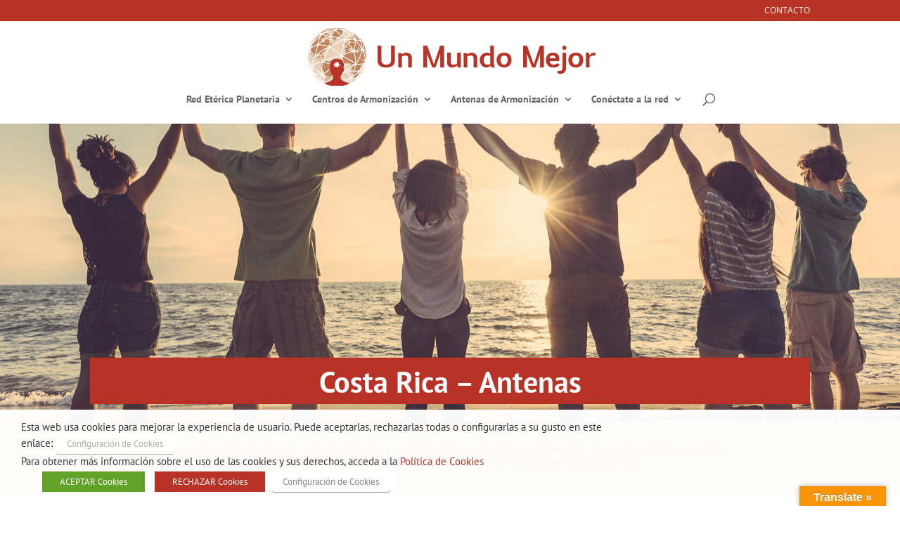

--- FILE ---
content_type: text/html; charset=utf-8
request_url: https://www.google.com/recaptcha/api2/anchor?ar=1&k=6Ldk8vQhAAAAAJDCCucNRwcYZ0VxudXNQK5G0bu0&co=aHR0cHM6Ly93d3cudW5tdW5kb21lam9yLmxpZmU6NDQz&hl=en&v=TkacYOdEJbdB_JjX802TMer9&size=invisible&anchor-ms=20000&execute-ms=15000&cb=l0gkq9kuoo31
body_size: 45588
content:
<!DOCTYPE HTML><html dir="ltr" lang="en"><head><meta http-equiv="Content-Type" content="text/html; charset=UTF-8">
<meta http-equiv="X-UA-Compatible" content="IE=edge">
<title>reCAPTCHA</title>
<style type="text/css">
/* cyrillic-ext */
@font-face {
  font-family: 'Roboto';
  font-style: normal;
  font-weight: 400;
  src: url(//fonts.gstatic.com/s/roboto/v18/KFOmCnqEu92Fr1Mu72xKKTU1Kvnz.woff2) format('woff2');
  unicode-range: U+0460-052F, U+1C80-1C8A, U+20B4, U+2DE0-2DFF, U+A640-A69F, U+FE2E-FE2F;
}
/* cyrillic */
@font-face {
  font-family: 'Roboto';
  font-style: normal;
  font-weight: 400;
  src: url(//fonts.gstatic.com/s/roboto/v18/KFOmCnqEu92Fr1Mu5mxKKTU1Kvnz.woff2) format('woff2');
  unicode-range: U+0301, U+0400-045F, U+0490-0491, U+04B0-04B1, U+2116;
}
/* greek-ext */
@font-face {
  font-family: 'Roboto';
  font-style: normal;
  font-weight: 400;
  src: url(//fonts.gstatic.com/s/roboto/v18/KFOmCnqEu92Fr1Mu7mxKKTU1Kvnz.woff2) format('woff2');
  unicode-range: U+1F00-1FFF;
}
/* greek */
@font-face {
  font-family: 'Roboto';
  font-style: normal;
  font-weight: 400;
  src: url(//fonts.gstatic.com/s/roboto/v18/KFOmCnqEu92Fr1Mu4WxKKTU1Kvnz.woff2) format('woff2');
  unicode-range: U+0370-0377, U+037A-037F, U+0384-038A, U+038C, U+038E-03A1, U+03A3-03FF;
}
/* vietnamese */
@font-face {
  font-family: 'Roboto';
  font-style: normal;
  font-weight: 400;
  src: url(//fonts.gstatic.com/s/roboto/v18/KFOmCnqEu92Fr1Mu7WxKKTU1Kvnz.woff2) format('woff2');
  unicode-range: U+0102-0103, U+0110-0111, U+0128-0129, U+0168-0169, U+01A0-01A1, U+01AF-01B0, U+0300-0301, U+0303-0304, U+0308-0309, U+0323, U+0329, U+1EA0-1EF9, U+20AB;
}
/* latin-ext */
@font-face {
  font-family: 'Roboto';
  font-style: normal;
  font-weight: 400;
  src: url(//fonts.gstatic.com/s/roboto/v18/KFOmCnqEu92Fr1Mu7GxKKTU1Kvnz.woff2) format('woff2');
  unicode-range: U+0100-02BA, U+02BD-02C5, U+02C7-02CC, U+02CE-02D7, U+02DD-02FF, U+0304, U+0308, U+0329, U+1D00-1DBF, U+1E00-1E9F, U+1EF2-1EFF, U+2020, U+20A0-20AB, U+20AD-20C0, U+2113, U+2C60-2C7F, U+A720-A7FF;
}
/* latin */
@font-face {
  font-family: 'Roboto';
  font-style: normal;
  font-weight: 400;
  src: url(//fonts.gstatic.com/s/roboto/v18/KFOmCnqEu92Fr1Mu4mxKKTU1Kg.woff2) format('woff2');
  unicode-range: U+0000-00FF, U+0131, U+0152-0153, U+02BB-02BC, U+02C6, U+02DA, U+02DC, U+0304, U+0308, U+0329, U+2000-206F, U+20AC, U+2122, U+2191, U+2193, U+2212, U+2215, U+FEFF, U+FFFD;
}
/* cyrillic-ext */
@font-face {
  font-family: 'Roboto';
  font-style: normal;
  font-weight: 500;
  src: url(//fonts.gstatic.com/s/roboto/v18/KFOlCnqEu92Fr1MmEU9fCRc4AMP6lbBP.woff2) format('woff2');
  unicode-range: U+0460-052F, U+1C80-1C8A, U+20B4, U+2DE0-2DFF, U+A640-A69F, U+FE2E-FE2F;
}
/* cyrillic */
@font-face {
  font-family: 'Roboto';
  font-style: normal;
  font-weight: 500;
  src: url(//fonts.gstatic.com/s/roboto/v18/KFOlCnqEu92Fr1MmEU9fABc4AMP6lbBP.woff2) format('woff2');
  unicode-range: U+0301, U+0400-045F, U+0490-0491, U+04B0-04B1, U+2116;
}
/* greek-ext */
@font-face {
  font-family: 'Roboto';
  font-style: normal;
  font-weight: 500;
  src: url(//fonts.gstatic.com/s/roboto/v18/KFOlCnqEu92Fr1MmEU9fCBc4AMP6lbBP.woff2) format('woff2');
  unicode-range: U+1F00-1FFF;
}
/* greek */
@font-face {
  font-family: 'Roboto';
  font-style: normal;
  font-weight: 500;
  src: url(//fonts.gstatic.com/s/roboto/v18/KFOlCnqEu92Fr1MmEU9fBxc4AMP6lbBP.woff2) format('woff2');
  unicode-range: U+0370-0377, U+037A-037F, U+0384-038A, U+038C, U+038E-03A1, U+03A3-03FF;
}
/* vietnamese */
@font-face {
  font-family: 'Roboto';
  font-style: normal;
  font-weight: 500;
  src: url(//fonts.gstatic.com/s/roboto/v18/KFOlCnqEu92Fr1MmEU9fCxc4AMP6lbBP.woff2) format('woff2');
  unicode-range: U+0102-0103, U+0110-0111, U+0128-0129, U+0168-0169, U+01A0-01A1, U+01AF-01B0, U+0300-0301, U+0303-0304, U+0308-0309, U+0323, U+0329, U+1EA0-1EF9, U+20AB;
}
/* latin-ext */
@font-face {
  font-family: 'Roboto';
  font-style: normal;
  font-weight: 500;
  src: url(//fonts.gstatic.com/s/roboto/v18/KFOlCnqEu92Fr1MmEU9fChc4AMP6lbBP.woff2) format('woff2');
  unicode-range: U+0100-02BA, U+02BD-02C5, U+02C7-02CC, U+02CE-02D7, U+02DD-02FF, U+0304, U+0308, U+0329, U+1D00-1DBF, U+1E00-1E9F, U+1EF2-1EFF, U+2020, U+20A0-20AB, U+20AD-20C0, U+2113, U+2C60-2C7F, U+A720-A7FF;
}
/* latin */
@font-face {
  font-family: 'Roboto';
  font-style: normal;
  font-weight: 500;
  src: url(//fonts.gstatic.com/s/roboto/v18/KFOlCnqEu92Fr1MmEU9fBBc4AMP6lQ.woff2) format('woff2');
  unicode-range: U+0000-00FF, U+0131, U+0152-0153, U+02BB-02BC, U+02C6, U+02DA, U+02DC, U+0304, U+0308, U+0329, U+2000-206F, U+20AC, U+2122, U+2191, U+2193, U+2212, U+2215, U+FEFF, U+FFFD;
}
/* cyrillic-ext */
@font-face {
  font-family: 'Roboto';
  font-style: normal;
  font-weight: 900;
  src: url(//fonts.gstatic.com/s/roboto/v18/KFOlCnqEu92Fr1MmYUtfCRc4AMP6lbBP.woff2) format('woff2');
  unicode-range: U+0460-052F, U+1C80-1C8A, U+20B4, U+2DE0-2DFF, U+A640-A69F, U+FE2E-FE2F;
}
/* cyrillic */
@font-face {
  font-family: 'Roboto';
  font-style: normal;
  font-weight: 900;
  src: url(//fonts.gstatic.com/s/roboto/v18/KFOlCnqEu92Fr1MmYUtfABc4AMP6lbBP.woff2) format('woff2');
  unicode-range: U+0301, U+0400-045F, U+0490-0491, U+04B0-04B1, U+2116;
}
/* greek-ext */
@font-face {
  font-family: 'Roboto';
  font-style: normal;
  font-weight: 900;
  src: url(//fonts.gstatic.com/s/roboto/v18/KFOlCnqEu92Fr1MmYUtfCBc4AMP6lbBP.woff2) format('woff2');
  unicode-range: U+1F00-1FFF;
}
/* greek */
@font-face {
  font-family: 'Roboto';
  font-style: normal;
  font-weight: 900;
  src: url(//fonts.gstatic.com/s/roboto/v18/KFOlCnqEu92Fr1MmYUtfBxc4AMP6lbBP.woff2) format('woff2');
  unicode-range: U+0370-0377, U+037A-037F, U+0384-038A, U+038C, U+038E-03A1, U+03A3-03FF;
}
/* vietnamese */
@font-face {
  font-family: 'Roboto';
  font-style: normal;
  font-weight: 900;
  src: url(//fonts.gstatic.com/s/roboto/v18/KFOlCnqEu92Fr1MmYUtfCxc4AMP6lbBP.woff2) format('woff2');
  unicode-range: U+0102-0103, U+0110-0111, U+0128-0129, U+0168-0169, U+01A0-01A1, U+01AF-01B0, U+0300-0301, U+0303-0304, U+0308-0309, U+0323, U+0329, U+1EA0-1EF9, U+20AB;
}
/* latin-ext */
@font-face {
  font-family: 'Roboto';
  font-style: normal;
  font-weight: 900;
  src: url(//fonts.gstatic.com/s/roboto/v18/KFOlCnqEu92Fr1MmYUtfChc4AMP6lbBP.woff2) format('woff2');
  unicode-range: U+0100-02BA, U+02BD-02C5, U+02C7-02CC, U+02CE-02D7, U+02DD-02FF, U+0304, U+0308, U+0329, U+1D00-1DBF, U+1E00-1E9F, U+1EF2-1EFF, U+2020, U+20A0-20AB, U+20AD-20C0, U+2113, U+2C60-2C7F, U+A720-A7FF;
}
/* latin */
@font-face {
  font-family: 'Roboto';
  font-style: normal;
  font-weight: 900;
  src: url(//fonts.gstatic.com/s/roboto/v18/KFOlCnqEu92Fr1MmYUtfBBc4AMP6lQ.woff2) format('woff2');
  unicode-range: U+0000-00FF, U+0131, U+0152-0153, U+02BB-02BC, U+02C6, U+02DA, U+02DC, U+0304, U+0308, U+0329, U+2000-206F, U+20AC, U+2122, U+2191, U+2193, U+2212, U+2215, U+FEFF, U+FFFD;
}

</style>
<link rel="stylesheet" type="text/css" href="https://www.gstatic.com/recaptcha/releases/TkacYOdEJbdB_JjX802TMer9/styles__ltr.css">
<script nonce="utpBqMBJrbngNZDxCEjr0A" type="text/javascript">window['__recaptcha_api'] = 'https://www.google.com/recaptcha/api2/';</script>
<script type="text/javascript" src="https://www.gstatic.com/recaptcha/releases/TkacYOdEJbdB_JjX802TMer9/recaptcha__en.js" nonce="utpBqMBJrbngNZDxCEjr0A">
      
    </script></head>
<body><div id="rc-anchor-alert" class="rc-anchor-alert"></div>
<input type="hidden" id="recaptcha-token" value="[base64]">
<script type="text/javascript" nonce="utpBqMBJrbngNZDxCEjr0A">
      recaptcha.anchor.Main.init("[\x22ainput\x22,[\x22bgdata\x22,\x22\x22,\[base64]/[base64]/e2RvbmU6ZmFsc2UsdmFsdWU6ZVtIKytdfTp7ZG9uZTp0cnVlfX19LGkxPWZ1bmN0aW9uKGUsSCl7SC5ILmxlbmd0aD4xMDQ/[base64]/[base64]/[base64]/[base64]/[base64]/[base64]/[base64]/[base64]/[base64]/RXAoZS5QLGUpOlFVKHRydWUsOCxlKX0sRT1mdW5jdGlvbihlLEgsRixoLEssUCl7aWYoSC5oLmxlbmd0aCl7SC5CSD0oSC5vJiYiOlRRUjpUUVI6IigpLEYpLEgubz10cnVlO3RyeXtLPUguSigpLEguWj1LLEguTz0wLEgudT0wLEgudj1LLFA9T3AoRixIKSxlPWU/[base64]/[base64]/[base64]/[base64]\x22,\[base64]\x22,\x22w6HCkmvDgMOpe8K5wqV3wo/Dn8KfwrUNwp/Cn8KHw7hAw5hgwojDiMOQw6bCpyLDlzHClcOmfTDCksKdBMONwr/ColjDtMK8w5JdUcKYw7EZMMOta8Krwrc8M8KAw4nDlcOuVA3Cpm/DsWQiwrUAcH9+JSHDt2PCs8O6FT9Bw7Aowo17w73Dj8Kkw5k7FsKYw7pQwroHwrnChyvDu33Cg8Kmw6XDv2jCqsOawp7Chi3ChsOjdMK4Lw7CpSTCkVfDpsOcNFR/wr/DqcO6w4pSSANMwrfDq3fDlcKHZTTCmcOiw7DCtsKgwrXCnsKrwowswrvCrE3Coj3CrWLDmcK+OBzDnMK9CsO7XsOgG2lrw4LCnWTDnhMBw6bCnMOmwpVpCcK8LwthHMK8w6owwqfClsO1NsKXcSpBwr/Du1jDiko4JhPDjMOIwrJxw4BcwpXCuGnCucOrW8OSwq4cDMOnDMKQw77DpWEbAMODQ2LCjhHDpRQeXMOiw47Dsn8iecKewr9AFcOmXBjCjcKAIsKnbcOOCyjCmMOTC8OsFlcQaFvDjMKML8KlwoNpA1J4w5UNYMKNw7/DpcOLDMKdwqZmaU/DonfCiUtdJ8KkMcOdw7PDlDvDpsKCO8OACF/CvcODCWAueDDCtD/CisOgw6TDkzbDl3Jhw4x6XyI9AmdCacK7wqPDug/CgjHDpMOGw6c9woBvwp4iX8K7YcOgw59/DTMDfF7DsUQFbsOrwrZDwr/Ck8OdSsKdwonCmcORwoPCocOfPsKJwol6TMOJwo7CtMOwwrDDvMO3w6s2OMKQbsOEw7DDscKPw5lMwoLDgMO7ey48EyJIw7Z/fEYNw7gmw7cUS3/CnMKzw7JUwp9BShnCnMOAQzDCuQIKwojClMK7fQ/[base64]/CqMK6HgvCmUHDq8ORJ37CvMK+VCfCusOiREAWw5/CkkDDocOebMKcXx/Cg8KJw7/DvsKQwqjDpFQRY2ZScMK8CFlwwqt9csO6wo1/J1Z1w5vCqTkfOTBPw7LDnsO/F8OGw7VGw7pcw4Exwo/[base64]/[base64]/Ct8Kfw73DiMKDwoXDs2fCj8Opw59Sdgx5wrnCoMOpw5HDmRNnCj3CvUt7T8KiasOOw5fDicO8wqkOw7hUI8O1KB7Cvn/Ct1XCncKgYcOYw4JgLcOhc8OuwqLCk8O3FsOTGcKjw7jCuRsHDsKsMxfCjUTDl1TDl0Buw70LGHLDncOdwozDv8KRHsKXGsKQOMKTRsKVGnhVw6oZW0Y7wpvDvcOHNWPCsMKBCMOJw5QxwpV1BsOfwqrDs8OkeMOVNDDCj8K0Aw8QZE3Co08zw7IZwr/Dq8KvbsK7RsKewr9wwpQ/Kl5qHCDDnMOPwrDDhMKYaUFtG8OTNQYCw6tlN01TIcOPesOxKCTCuB7CoQtewp/[base64]/Dpg/[base64]/[base64]/DssKywpVXwrAWwoBgwqJwbifChcKvwq4AKcKcecOGwqlaUANRKDgHGcKew5dpw4TDlXYvwr/DjGhdYcO4CcKxcMOFWMKRw69PG8OtwpkUwqPDhnlcwowETsK+w5UNfAlWwqxmC0jDoDVrwqBedsOkw7zCrcOBQVZSwosZNxvCphnDm8OQw5ZOwoRmw5HDnnbCucOiwrDDlcOzXhshw7zDuUzCp8OgAg/DpcO6YcKyw4HDkGfCisODEMKsGU/[base64]/[base64]/DonclwpE/[base64]/DoRPCjsKraRHDgcKcwpYzcSQdL8ORKcKxw7nDlMKIwrfCtH1bbVfCjcO+FsObwoZFR0XCjcKBwq7DvhEpaifDo8OCBsKmwpHCnXBxwrtbwovCpcOvbsKuw6TCtl/CsR0+w77DmjxqwpDDvcKbwrzClMKSasOLwp/CvhDCrUrDnWB6w5zCjXvCs8KUPyIDRMKhw7vDqSBtFzTDt8OCS8K2wo/Dl3fDvsOGE8O8Ln5tacOcWcOYSDgyXMO4N8KTwrfCqsKpwqfDhiZiw4pXwrjDjMO5YsK7CMKKHsO6F8K5ccK5w7vCoHrCpk3DgkhMH8Kow5PCm8O6woTDpcKbfcOawr/[base64]/CmMOjSkzDv8KCw4zDg1JNw61kw6rCszTCmsK1HMOqw4/DncOOwqbCkiVmw6rDgVxSwofCs8KawqvDh1t0w6zDsCzCu8K/BcKcwrPChnYKwqB7WGTCtMKBwqJdwrJuQXJ/w6/[base64]/ChBPDosK6FSZswr/DhzvCq2rCgHPDjHLDj0zCu8O7wqcEU8OrQyNQC8OfDMK5OiQDIlrCjTHCtMOUw7HCmhd5wpUbYngbw6gYwrdXwqDCgjzCl1Jfw5oAWF/ClcK8w6/CpMOXEHpVMsKVMXUGwqFmdcKzQ8OwWcK6wq8mw7bDq8KPwoxFw6NebMKzw6XCnFDDhQ1pw5PCv8ODMcKfwqtIJFPCkjHCisKSWMOWDcKgLS/Cs0h9O8K4w6HDvsOEwpZTw67CnsKQO8OKFmptGMKCEyovalnCgsKTw7B6wrzDqizDisKZX8KIw5kcFcOuw6/CnsODVSfDimbDt8K9dMOrw7nCrAXCpHInHMKKC8KEwp/DtxzDqcKbwovCjsKFwocuJDXChcKCPlQhZcKDw6IWw54Ww7/CvxJowpAlwrfCny9qYF0VXE3CrsOIJ8KzJAEMwqF7bsOQw5Z6QMK0w6Ysw6bDjj0oHMKbHilJZcOgREbDlmjCkcOtNQTCjl55wrlyDWs9w5bDhBLCuXdaDUU/w4HDiBNkwrJnwqhVw5k7O8KWw7PCsljDlMOqwoLDt8KywpoXJsOVw7N1w6Y2woteWMOSE8Ojwr7DvMK9w6/Cml/CrsO8w5XDpMKyw7t+RWYKw6vCsEvDiMKxf3pnf8OSTQ0Wwr7DiMOqw5DDtzlAwr0zw5xzw4fDvcKbHEQJw7rClsOXUcO8wpUeGw7CvsO1LjNAw7VWR8Kvw6PDoDrClEPChMOIGUbDn8O8w6fDmsKiaGzCtMOdw54FbV3Ch8Kkwpx1wpTClFFjZVHDpAHCgMO/XgLCrMKkI1h7JMOzLsKHOMKcw5UHw7zCqihcDsKwMMODK8KtGcOZeznCl3rCo0fDscKVOsOYE8Krw71HVsKsbcORwpADwoV8J18NbMOrRzTChcKSwpHDiMK/w6bCssK6AcKubMKSfsOuOMOOw5N7wpLCiXTDqmZ5Z27CrsKUUR/DpyxbZWHDjWc4woUOVcKyXlbDvjlqwqIMwqfCuwTDp8Oyw7djw7wCw54bYAnDsMOTwoVUWl4DwqPCoS/[base64]/DlxPCkcOdw47CsCXCoD7CqcO3fipxFMOgwrpCwqnDp2dVwpd2wpR5F8Omw5trbAXChMKXw7JGwq0NfsOgNcKpwoVhwqYdw616w5bCjy7DkcOuVlbDmBhMw53DjMOewq9wAA3Ck8Kdw59/w417XCPDhDFKw4/DikI6wrRvwpvCmAzCucKyID1+w6gywr5pZ8Oww5AGw6bDrMKzUxcKVFchQSgELwvDpcOIPCFpw4/[base64]/Ck2JhfzLDqzrDgcKaD8KVwrjCt1l1Z8OFwoQDW8KrOAvDmVw5OGYoJQHCr8OCw5DDvsKFwo/DgcOWWsKBbHcbw6LDg2hKwos2G8K+eUDCnMK1wp/DmsOhw4/DqsOuEcKbGMO8w53CmjLDvsKaw556X2dswq3Dq8OMeMO3OcKPH8Kww6seHEZFSABEfk/DswrCgnvDo8Kfwr3Cp2HDksOabMKof8OVGBABw7AwA1A9wqI5wp/Cq8OEwrRdSHDDucOKw5HCsH7DqMONwoZ/[base64]/CklDCvcKWwppNfCpBwovCucKbw4wWw5/[base64]/CuQRxc2/Dr8OIw53DjcOpwqbCs8O+woDDtjvCuEcdwqNMw5fDncKdwrvDt8O2wrzCiEnDlMOdKxRFKykOw6DDpGrDlcO2SMKlDMOfw4/DicOJH8Klw5zCk3vDhcOFX8OLPArDpmoQwr4twqp+VsK1wr/CuBE9wqZRDgBBwpXCiVzCi8KWQcOlw4/DsiYPSyLDh2RmbVPCvlJyw6ECfsONwrR1QsKdwpEJwpM9GcK2I8Khw73DtMKjwrAULFfDl1nDhHN+Bkczw5NNwoHDtsK9w5ILR8Oqw4PCii/CiRrDiHvCucOqwphew6XCmcOjc8OlNMKPwoopw70fciXDhsOBwpPCsMKFG0jDr8KFwqfDijJIw6Qlw44xw71wD2kXw4rDi8KSCXhgw5hlWDVZBsKKa8O0wooZRG/Dv8OAa3zCoEhnKMObAGLCj8O/[base64]/w4AdwrFHwrzDrcOAwq1DSnbDi8KJw6coSMKswpoYwqo4w73Ck0LCgEdfw5bDj8O3w4BEw7BZD8KBXMKkw4PCig3CjX7Dsm/Dp8KYb8O3Z8KtCcKyFsOgw5tNw4vCicKPw6rChcO0w6LDvsOfZhIuw7pbKMO2DBnChsKtf33DpGMbeMO9F8KAWsO2w41dw6wow5xSw5hHH0dfRWjCv1c+w4DDh8KodnPCiBrDv8KHwpp4woHChU/CrsKETsKDBhxUIsO1ScO2FnvDiTnDoAlPOMOdw5LDt8OTwo/DlRTCq8Ogw4zDmB/DqjROw7AZw7M2wrwuw5bDj8Kgw5TDv8OTwowuYhMrNVLCl8OAwokJf8KlQGsJw5Enw5fDhcK3w4o+w5hewqnCpMOUw7DCosOXw6QLJEvDpmrCujMbw48Jw4hnw4rDmmxuwrENY8OyTMOSwozCthBAe8KnMMOtwpNgw5tmw5sQw7/Do14BwrBnMztddMOlXMOdwp/[base64]/CtcK8csKlw7XCiVV8OsKywpJFwoLCh8K8ORHCucK5w4bCizIdw4jChEhrwqw7JcK/w5cjB8OkQcKVK8KPLcOLw5zDkjzCs8OvSkMRIG3DlcOMVsOSIXUjHhkNw49LwqtvdcOaw44zbFFTOcOLXcO0w7bDoCfCtsOwwrXCkyfDqjfDqMK/LsO3wp5jWMKEQ8KeMQzCmsKVwrPCv3h6wqPDksOZTDLDoMOkwr7CkRLCgcKpZHIpw5ZGP8OOwow6w5vDpx3DiiwYT8Ohwp18GMKjfhfCtRxVw4/CgcOfJMOJwoPCgUnDm8OfIy/[base64]/CiMO+d8Ogw7fDih/Cvg/CmMOOwoodwpbDkW7Cp8OPcMO9HWLClcO8A8K7dsK6w5wAwqs2w7Idaz7Cq1bDgArCmcOuA2NSFyrCpnh3wq4aaFnCuMKZal8UM8OuwrNew4vCtBzDlMKhw4oow4bDsMOUw4lkF8Opw5F4w67DpsKtdGrCk2nDicK1wrg7TS/[base64]/DgSIdw7NdPzvCgkbDpsKYw6xkdm/[base64]/Cg8KFYMKeN8OpwpFMOMO/EWkvBMOEwoBhIydrI8OVw5xKOX9VwrnDmn8Fw5rDmMKlOsOwRVHDlXwFR0DDlDNeYcOjVsKwMMO8w6XCtcKdN2w6BcKpehDClcK6wqJ7cEw7T8OwEyh6wq7DicKWRMKxMsKIw7zCqcOKNsKXQsKCw7bCq8OXwo9hwqHCjk0pViBcTsKnW8KmSl/DlsOCw65qHyQ8w6HCiMKeacKhL2DCmMK4bGNcwrYvcsOaCsK+wp0xw5gLLcODw7AqwrgFwoPCh8K3FjYcIcOKXC3DpFXDnsOuwqxuw6cVwo8TwojDtsOww73ChSXDtAvDrsOMVsK/[base64]/WHTCmcOXRsK4wqjCiMO4woJGw4zCksOnZGUUwrrCmMOKw5wOw6nDgsO0w6UUwo/CtWPDr3hvBgN2w7kjwpzCol/[base64]/Dr8Ouw65zNsO2wpvChWhRw6DDnzHCmMKtTMKpw6R5DGdvKilhwr9GXCLDlMKXY8OKWsKddMKIwrnDncOKWFdOMj3DpMOOC1/Cv33DjSQFw7ZjJMOuwoBVw67DqFIrw53DvMKYwrR4BsKLwovCs0HDv8Kbw5RlKg1awpXCpcOlwpHCtBVtdT8SEUPCssKrwonCiMOzwoFIw5IOw5jCvMOpw59OQW3CmUnDnk5+f1TDscKmE8KQN3Rqw7PDomImSAjCi8K5wpM2f8OwZyBjPQJswrN4wpLCh8OCw6/DkjIiw6DCjMKdw6/CmjMFRAIDwp/ClW1Fwo4eCcKlc8OEQDFRw5fDgcOMei9sXyrCjMOyfibCm8OqdjVoVSUCw7ZBbnXDscK3JcKiwr59wqrDv8KDe1DCjDt7UQdmIsKDw4zDtlzCvMOlwpM8W2dFwq1QMMK6QMOxwoFhY1w8NMKFwrYLIW1xYB/CoD/DpcOzZsOWw7oIwqdGQMOxw5sFd8OFwp9eJz3DisK5U8OPw5rDiMO/wq/CjT7Dt8OIw5ElLMOeTsOyUivCqQ/Cs8OEH3XDi8K6GcKVImLDkcOaCBotwpfDvsKWKsO6GmDCuz3DvMKqwpLDlGEwc1QLwqkBwqkEw7nCkWHDucK3wp/[base64]/JFDChy5swqDDvw/Cq23CpMKmwpM2wqnCsEDDjgdKBcOEw7PDnMOyDRjCt8KGwotNw6bChD7DmsODfsKow7fDrMK+wqM8QMOIDcO+w4LDiX7ChcOHwqfCnG7DnhMNccOEdsKTRsKnw5E6wqrDnzIzCcOxw77CpFU5NMOPwpHDlcOmD8K1w7jDtcO0w7VMYnV2wpQkAMKuw4/DpxEtwobDg0rCqhfDncK6w59NN8K4wplXKxNaw4jDnHZ9YHAfW8KsRMOcbynCsXnCulMLOB8Ew5rCo1QufMKgIcOoNxLDtnRjM8OKw6YAacK4wp5WQsKiwojCgmsMR2BXAAILRsOfw4jDpMKyG8KQw59lwprCgQzClzQPwo/[base64]/CkcOYKXh6w47Dj8Klwo9aeBfCkgPDnMOjf8OVNB7Diigdw7YUPSLDiMOEBMKAPWd8fMKuFW5Kw7Eaw7LCtMOgZzLCj3VBw63DjMOMwr4EwqvCrMO1wqfDqRrDpCJVwqzCmMOBwoA/[base64]/w5c2Fg7CmllqwprCs8OTQsKIYsKoIcKKw7/[base64]/CksObE8ObQsOdZcKfwrrDisOFw6QAwqMww5zCjkxvf0NgwrrDnMK+wpJgw7ojdFgqw4zCpRzDs8KxR0jCg8Kow53Dvg/[base64]/CpMKdw7fCgsK7w7wAL8KNci9acBbCkMKIwptQbmTChMK7w5dFQB49wooKKRnDigPCjBQHwoDDhDDCjsK4HcOHw4gNw7tWaxMjQSdbw5HDsh9hw5vCvB7CvzJ/YxfChMO3SW7CosOxAsOfwrQHwpvCsWxnwpIyw5Raw5vCoMOGKETClcKXwqzDkmrDscKOw47DlcKrRsKtw5jDjCVzFsOlw4lxNnkLwojDqyvDoiUpFlnChjXCp1BDMMOKUDoGwrdNw65iwobCgh/DtQLCisOiWigTb8OhYwLDt1IqPRcSwrnDrcOxOQQ5UcKdfMOjw4c1w7vCo8O6wr5VYzIpIAloO8OmNsKAfcOcWgbCjlzClULCmwwNDREGw6kiP3rDs2YdL8KIw7YIaMKow6ltwrhpw4XCvMK8wrjDhxTDtVLCrRp2w7A2wpXDncOyw5nCkmQJwr/DnGHCvsOCw4wew7HCnWLCqBFtLFxZMxXDmsK7w6hQwoPDggLDksOpwqw5w4/DusK9OsKlKcOVUxTCkzcGw7nCrMKmwpfDoMO2GcOHAyAdwqFQG0PDusOcwr99wp3DjFzDlFLCpcOdUsOiw5knw7JYS0/CqmTDigpHegfCs2fDmMKhGDrCjEJXw6TCpsOnw7DCuGphw55vD3LCjzEFw6nDjMOICcO9UiA/JVrCvWHCn8ORwqDDk8OHwq/DvcKVwq9Yw6/ClMOSdzIfw4tlwpHCu2jDiMOYw4RSd8Ovw6MYC8Ksw4N0w5IUBnHCvcKVJsOER8OAwp7CscOiw6ZrJ0l9wrHDjkUcaV/[base64]/fHPChMO6I8KKw4/CqyrDvWXClsOkw5TDjAIzSsO6w6nDt8KQS8OIw7dYwrjDtsOUXcKZfsOQw7HDq8ObZWkbwrp7B8KBRsKtw67ChcK7TxpWSsKSMMOpw6kXw6vDrcO/KsKkWcKWGjfCjcKewppvRsKDFTtlHMOmw6YMwqoVRMK5G8OSwop3w7Yfw7zDsMO7QyTDosOywqtVCyrDhMOgIsOFc13Ch1fCrsO1QSE+RsKMbsKAHBgBUMO3CcOme8K3DcOaJwQ/KUQiSMObXB0Rd2XDu1BUwppBcQQcS8K3cEvChXllw6Vdw7xXVk5Jw4/Dg8K3eEsrwrVOw7Eyw4fCoyLCvkzCqcK+JQLDnTXCgMOaD8Kcw5AEUMKvBAfDmsKQwoLDhH/[base64]/CgRdawqPDu8OCfyjCncOATBDCjDLCnMKrw6PCvsKiw7HDmsOsTjPCo8KAG3YiMMK/[base64]/CpsOxEW/Do8K8wqvCgsOJw7nCkSXCnBwFw5/CvFUNdA/DpCEjw4/Dtj/DpiAlIxDDkFYmA8Ohw4lkFQ/CrsKjJ8O4wrfDksK9wpPDqMOUwpAuwqtDwrHClSUuP2spLMK3wrlCw5IFwocowq7DtcO2FcKfA8OofUVKeiodwrh2AMKBKMOufMO3w5oTw50Cw6/CnCtOTMOcw5HDnsKjwqImwrXDvHLDp8OEYMKXAV1yUHbCrsOiw7fDmMKowqHCjBLDt2AVwpcyf8KcwrTDoGTCpMKrNcKMdmHDpcOkUH1pwpbDgsKnb13CuSJlwo7Dp1chNmpzGlxEwqp+cxpEw63CgiBId2/[base64]/CvlPDlsKFw7/Doz/Cg8OlBijDklYdw5l+w7zCv2DDpsKAwoLCq8K0SlI9EcOMT2s8w67DsMOmQw0Mw6A/wp7CiMKtQUIfK8OJwrkBC8OFFDQhw57DpcO8wpspbcOfecK5wowTw6slSsK4w4Z1w6XCp8O6F3LDr8O+w7dowp5Jw7HCjMKGOXllFcKJK8KFEy7DnSbDl8KhwrI9wo98wprCgksjM3rCocKxwpTDgcKww7jDswUzGho2w4U2wrHCmG9/K1fCvmDDocOyw7nDnjzCvMOCFGzCsMKcQjPDp8OXw4cddMONwq3ChVXDlcOvb8OUe8OLwrnDrknCicKVS8OSw63DjjBQw5R2KMObwo3Cg3UiwpwhwpDCil7CvjIRwp3CrU/[base64]/CpsKfwqrDsMK9XgrDrsKkC29qw67CiTgtwoZiRmkQwpXDmMOrw6XCjsKyYMK0w63Ct8OTD8ONa8OCJ8KIwqokQ8OFMsKxAcKtFnHCvivCiWjCuMKLNgnCo8OiSxXCqcOrNMOXScKGKsKkwpzDnRbCuMOswo9JJMKubMOEJEcMJMK4w5/CqsKOwqMywqvDjBTCpMOqPy/Dp8KadwNiwo3DpcKFwqQGw4TCjzDCgsKMw4BMwoHDt8KMF8KYw48TU2wsO1nDrsKrK8KMwpPCmFzCmcKXwr3Cl8KqwrfDhwE/JCLCvEzCpH8kCBJnwooOWMK7PQlWw4HCiCTDsEnCq8K2B8O0wpY/XMO5wq/Co2LDqQg4w7PCqcKTU18swpjCgmttY8KqJnrDo8OWOsOTwpUUw5QCwogKwp3Dm2PCvsOmw6giw7XDlcOuwpNXdQTCqSbCocOew75Lw7XClV/CsMOzwrXClhFzXsKUwpNZw7Ibw7NqUGDDtnN5UWHCrcKdwovCrn5awowDw5p7wqPCmcKiUcKUPWLDmsKuw7zDi8OCOsKAaBjDmClIVcKELG1Aw77DllXDo8OvwpBlE0Utw6Iww4HCnMO2wr/Dj8KNw5YnI8Oew44YwqTDjcOrVsKIwogYVHjCqj7ClcO5woDDjyFUwrJDE8OowrfDksKPecOvw497w6XCrF95QDwnOFoNZlfCmMOewp1ldFXDr8OQMwDChjNbwq/Dg8OewovDscKuWj4kJhNWPUtSSHvDpMOCDCErwqzCjiXDmsOlEX55w7Irw4lTwoHDtMKRwoR8TwAJWMOaZi1ow4wnZsKLDgHCscOPw7V8wqDCucOFZcKmwrnChWfCgEYawqbDlMOTw7nDrnLClMOfwr3Cv8O7K8K9NsK5QcKLwo/[base64]/woViw43CvCpCPcODbcKwWyfCsFDCoSAIVSNDwqU4w5QZw5NVw61ow5DCssKMUcK+wqbChRJOw60rwpvChih0wpRBw77CnsO3Bw3CrjtLfcO/wqh7wpM0w4DCq3/DkcKMw7kZNh15w5wPw7xnwoIOHXxgw4TDq8OYGsOvw6HCtU08wr46WDdqw4bCscKfw6hIwqDDmB4Mw5XDkwNjVsOATMONw7nCkWxMwpzDpjQQJX7CpDk+w5Uaw6nDoRpjwqsqLw/[base64]/CgzV3dzrCuxvCpsKbaQAtw6N/wrFcDMOHMApew7DDisKWw44uw4zDmF3DpsO3PzodUxI9w4g/UMKXw7zDliMbw7bCvS4kRSTDg8OVw4TDv8O3wqAyw7LDmRNow5vCu8OaUsO8wrMfwp/CnXDDicOpYHtDM8KjwqA7UkUew4glG0IBEcO5IsOGw5/[base64]/[base64]/McOfBwh9woPDrU/DtsKXw7wSw7DDkCvDujhfJsKew4PCu14VA8KcdGvCvcOFwrcKw7DCqFMXwoXCvcOhw7PDscOxLsKZworDqAN0DcOowqNwwoYvwrNkF2tkHmQvH8KIwqbDk8KIPsOrwq/CuUIdw43CnkdRwpdPw4UWw5MKUMO5NMOLw69JV8O1w7AGSGEJwrpzORhDw6o4CcOYwpvDsUDDncKOwr3CmBjCkiLDksOXUcODO8Kjw4ACw7FWL8KKw4ksRsK1wrAKw7LDqT7Dn3d3dEXDrwU+GsKvwqbDiMKnfx/Cr1RCwq8lw5wdwpzCkQskeV/DhMODwq4twr7DscKvw7p9bwxnwoLDl8OQwo3DvcK0wrwJWsKnw53DqcKgTcO0dMOwLSoMOMO6w4rDkzQiwqbCoUAVw7YZw7/CsikTT8K9GcOJScOvOsKIw4NaIsO0PAPDicKqDMKNw58pYGPDpcOhwrjDvivCsm5RRygvFVlzwprDj1DCqkvDvMOncmHDtinCqFTCjk/CnsKMwrQrw54FXm0qwpDCgn8ew4XDj8OZwq7Dl3Ycw4HDumI9AV57w5A3YsKOwq7Ds07DpFXCgcK+w6EawqhWd8Ofw63Cnig8w45zBH0LwqAaDRIMF0FwwoJJUsKaCMKcCW4rZsKGQAvCmFLCpDzDksKMwovCrsKAwqV9w4Ujb8OwScO1HDA/wp1RwqV9AjDDtcO5Ald8wozDv0zCngjCo3rCnhfDicOHw65IwoFuw6VzTiXCsiLDqTTDpsKPVgseecOSfmMgYlrDokB0IAbCsFJ5DcOuwqcbKQA3aSPDmcOFHVVkwrvDqw3DuMK1w7IdKGPDpMO+AlnDmhAJUsKkbG0Jw4DDjTXDo8Kzw4lSw6sTP8O/SkTCq8KuwqdyREHDocKIbk3DqMK1WMORwrzCqzsHw5LCjWhAw4QsOsO3CR/DhkbDuznDssK/[base64]/an/Cg27CncOAw6bDtcKQF0fDjcKnw6QQwoPDpMKhwonDtzpNayACw5YSw64LEAPCpjMhw4jCh8OcPzUvA8K0wrvColxpwrJseMK2wo80fCnCgU/DpsKTaMKIbGYwOMKxwqYlw5XCkyVQKn1GCA5wwrnCumQ5w5gTwrFEIGTDr8OUwp7DtAEbfMOuLMKhwrE+PH9fw68uGsKHfcK0ZmxJZTfDqMKLwobCl8KYI8OKw4DCpBMJwrzDiMKFQMK1wrFhwr7DgB8rw4TCmsOVa8OSGcK/[base64]/ChQLCpzPCr0xvwpt/[base64]/CrMOawr8wwqjCr8OQNcK/wpjDiMKdwpd/KcKPw5/[base64]/wqjDpWbChkovYDMuFsKoAiTDtTAlwrDCh8KlccKcwoNGB8OSwrHDqsK4w5c8wo7DnMOFw5fDn8KEVsKXaD7CisKqw7XCoGDDkgzDjMOowrfDsn4OwqA6w6gawpvClMO7IB9AfVzDi8O5KXPCrMKyw73Cm3sqwr/CiFjDtcO9w6vCnkDComoTJHd1w5TDl2fDuFV8esKOwrdjSGPDrjAIFcOIw6nDmRZ5wqPCvMKJc2LCuTHDssKyTMKtUWPDp8KaBCpEVWc1Qmkbwq/CphXDkhtbwqnCnHfCixtMR8ONw7vDkX3ChScGw5fDqMKDDBPCgcOrIMKeLUtldjXDpSt/wqIDwpvChQ3Dri4fwrHDrcKqVcKDPcKiw7HDq8KVw5xaHsOlPcKvAVLCownDhl4vMyTCr8O+wrx/WU5Qw5/DsVksdQjCsHUhasKuUERKwoPCtADCvkcFw4F2w7dyFTPCksK3Xk4tJwhFwrjDiTBuwo/DusKTcwXDuMK1w5/Dk3XDikHCjcKgwqDCmsK2w6U4c8OdwrrCiULCoXvCl3HCswBCwpZnw4bCkgzDqyY+XsOdX8KKw7x4w741TA7ClBBwwpkIAMKjKyltw48cwoFJwqRww67CmMOcw7/Di8OXwowuw71ww4jCicKHHjvCqsO/Z8OowqlvUcKGSCsYw6RGw6zDkMK6NyZ5wq8Pw5PCkRIXw6YLQyYCLsOUHRXCvMOwwrnDi2PCmToHWnkdOMKbQMOIwrTDpSYGR23CrMO5NcODRARFJgYiw7HCnRcLK0pbw7DCssOkwoRNwpjDrCcYZw1Sw4DCoHpFwqfDqsOWwo8kw6Mhc3bCjsKWKMKVw71/e8K1w49PMh/DmsO6IsO7ZcOmIDXDmUHDnSbDhXTDp8K9X8KdcMOJUV7Cpg7Dpk7CksOZw47CicKDwqM7VsO/w6lcNgPDqFDCmGTClVnDqwwXeFvDj8KSw6LDosKSw4DCr2N0FE/CjlpdUsK+w7/[base64]/[base64]/CtRfDk8OkScO7M8OjXHYdYFNOwo/Ck8Kwwok5UMKgwrcew5gXwqPCj8OYDiJCHkTCjcOrw4LCjV7DiMOxV8KXCMOjAgTDtcKGPMOARcKWGjfClEl4blbDtMKZLMOnw6zCgcKIIsOGwpcXwrc9w6fDi0YvODLDtG/CtBxYE8O0UsKeUcOKFMOqL8K5wr4Pw4fDjy7DisOQRsOuworCs3TCl8Ojw5IUXGkOw4UowqHCtRrCojvDmTkracKdHsOKw6J/H8KHw5xVTW7DnUB0wprDnynDi31XSwvDn8OSHsO5DcOEw5sZwoEIZsOFaGVbwoDCvMO9wrTDscKOG2t5GcO3b8OPwrvDv8OveMKmPcKkw58bEsOTMcO2BcKHY8OFSMKmw5zDrwdmwqMjLcKadFEsZcKLw4bDoSXCqRVPw53Co13CoMKEw7TDjA/CtsOqwqTDgMKeecO7NyHCocKMD8KYAABpenVWXgHCin5hw7LCp2vDjGHCm8OjI8Kyc1YsM3zClcKqw78vVTbCl8OTwpXDrsKdw5gZFsK9wrNIbcKQacOHYsOJwr3DkMKKJWfCkhxcDE5Hwpg9ScOWUCV4UMKdw4/CqMOUwpEgPsKWwonDohMLwqPDp8OTwrXDr8KIwqdUw7HDil/Diz3DpsKSwrDCjsK7wpzDqcOMw5PCpsKDQD0/[base64]/[base64]/Dp1dywq7CpcOwOmLCpmQbVcODAMKHwoAzQXPDviZWwoHCmSgewr3DihIxf8KUZsOFMljCmcO3wp7DqQ7DhV0fAsO+w7PDrMOwERTCvMKXPcO9wrInX37Dp3cgw6TDvG8iw6BCwod/[base64]/DmggFIcOxwr7DgXorwrHDkXBcwohaNcKHFsKVbMKDNMKfHsKNYUNZw6ZVw4zDkBw7OAEZw77CnMKBMRFRwpfDtjYEwr0twp/CuinComfCjC3DgsOlZMKAw79Bw5MwwqsAB8OXw7bCoxdfMcOGNEXCkEzDrsO2LDrDlh1RaxpsWcKpJRQYwpUxwr/DsXJww6XDoMK7w53CijFhE8KmwojDj8OiwrlGwr5bDWE4diDCr1nDjy/DuVnCgsKxN8KZwrzDuAfCqXwyw7M0P8Ouag/CnsK/[base64]/DvkvDqsOJwqDDr8KoDMKEW2d7w7LDoSM4NcKwwpdOwppDw4xzEzs0d8KXwqZIeANzw4huw6DDgH4/WsOKZzUkJGrCo3/Dhyd/wpckw4rCssOCKsKCRl1cdMOAFsO7wqRHwpFpEgHDqDp4GcK9EXnCmxLDmsOywrwtccOufMOhwq4VwqFCw6XCvywCw6d6wrRRTsK5C1sUwpHCtMK9IEvClsOTw6srwoVMwoJCak3Dii/DgTfDq1gmBxomV8KDAMOPw6wUHUbCj8KpwrPDs8KBFFvCk2rCq8OYT8OJGjjClMK6wp0Jw6dnwqjDm21Xw67CuDvChsKBwrFECx9Hw5Qvwp/ClMKSZSTDpWjDqcKUbsOHczFawrLDtQbCgS4ZacO6w6JJaMORUmlLwpo/b8O9V8KVeMOvC1cJwokPwrDDk8OawrXDn8KkwoxawpzDssKOG8KMV8KND2vCjz3Djm3Cjygiwo3Dl8Ofw7AawqrCh8KLKcKKwoZhw5zCtsKAw5HDg8OAwrDDvVLCnAzDsmUACMKvCcKeUi5MwqxKwo48wpLDo8O/[base64]/DqQhTwqtEasKsMMKORsOHaxRYdMOfwrXCnG5lwqELPMKYw6Ebd0zDjcOjwprCnsKfZ8OFZw/DiXd9w6Bnw6ZKZAnDhcKeXsOOw7UPP8OzV0/[base64]/[base64]/w6stVyzCnlbDqg1qw7nCjFpFXsKGHnXDlwJJw5h5aMKhE8KVMsKDfmcFwrwYwqZowq8Kw7xlw5PDowYhe1oQEMKcw5BDGsO+wpTDmcOdH8Khw6jDuVhmM8OwcsKZaXvCkwpSwpVlw5bCnWB3ZgdWw4DCmyUmwqpTQMKcF8OgAns/dWI5wrLDuHtow67CqErCtEvDi8KDe0zCrUJwDMOJw5NQw5EnJsO+C1MbFcO9ZcKnwr9iwoxgZTkUWsKmw67CgcOkMcK5YRrCjMKGDMOLwrnDucOuw5U9w6bDo8Ogwo9ALhU7wr/DssOURjbDl8OAWMOLwp0hWsONeUhVfRjCnMKzEcKgwp/CgsOYSm3ClzvDvy3CqzBQScOWFcOrw4nDhMO5woEbwqFeRENhKsOmwpsAC8OPcA/Co8KAW07Dih0vXUIBBQ/CpsKawpl8EAjCkcOUWF/DnhvCrsKVw5x1CcOCwpbCgsKrQMO0AgvDt8KUw4AMw5zClcKCw5zDrV3Ch0sQw60Uw4Qfw4rCgMKCw6nDpMKaeMKLIcKvw60VwpXCrcKNwqN/wr/CuhtAYcKRBcOkNnXDrMKVAnTCosOrw5Asw514w4wUNMONc8KYwr0aw4/[base64]/[base64]/CiW0ww4/Csw3DkH0jw7M1NsKTw6XCuBTCksKTwpdVwojCrxVRw5VmBMOhdsKpG8KednXCkTZYEQ0IE8OkXyA4wqnDg0nDhsKqwoHCkMKnZUYdw7tMwrwEYFpWw6bDmD7DscKMFH/DrSjCp03DhcK/AXR6DlQNw5DCh8OPbsOmwpfClMOecsKtQ8KUGC/CrcKWY0DDpsOgZh5Nw4hEExQHw6hDwp4rf8OUw5MawpXCjMOMw4BmIBbCqEVPNnHDpH7Dp8KJw5fDuMO1IMO5wr/DnVxXw7hdAcOfw5FKIyLCoMK/W8KcwrsPwqRDCykfKsOdw7bDgcOabsOjJcOLw6LCqSIpw7HCtMOkZsKLExLCgl1IwqrCpMKiwqLDhsO9w6lYNcKjw6cAMMKmHAAcwr3CsjguQ3sZNiLDnhTDgAJ3JTjDrcOKw7FvLcKsYiQUw6pmccK9wqknw6XDmx4mK8OnwrtyUsKmwpQkRX9Jw5w/wqohwpvCjcKNw57Dk21ew4oSw4vDgRoMTcOUwqcvXcKpYW3CuTLCsU8WecKiZnzCh1J5HMKvPMKMw43CsjrDl3Mfwo87wpdUw7Zxw5/DjMK3w4DDvMK8bjvDpz0Oc3ZfBT49wpJ5wqsEwrthwoRfKg7Cvh7CtcKOwo1Ewr5ewpLCjhktw4TCqg\\u003d\\u003d\x22],null,[\x22conf\x22,null,\x226Ldk8vQhAAAAAJDCCucNRwcYZ0VxudXNQK5G0bu0\x22,0,null,null,null,1,[21,125,63,73,95,87,41,43,42,83,102,105,109,121],[7668936,424],0,null,null,null,null,0,null,0,null,700,1,null,0,\[base64]/tzcYADoGZWF6dTZkEg4Iiv2INxgAOgVNZklJNBoZCAMSFR0U8JfjNw7/vqUGGcSdCRmc4owCGQ\\u003d\\u003d\x22,0,0,null,null,1,null,0,0],\x22https://www.unmundomejor.life:443\x22,null,[3,1,1],null,null,null,1,3600,[\x22https://www.google.com/intl/en/policies/privacy/\x22,\x22https://www.google.com/intl/en/policies/terms/\x22],\x22SY1vLdwOcTmr8TnZur3JWLVMFHAp0tWWqFI7CbcHNDM\\u003d\x22,1,0,null,1,1765203191487,0,0,[78,140],null,[162],\x22RC-wnNnK6bsE2OXmg\x22,null,null,null,null,null,\x220dAFcWeA59jCALy8ULXEFqKDBy7dowF4HTMH1Wr0ZX79msfasP5hCTqBDUiDRAfSSQimu5O4sNb6ythYzkoffailtNJsxlq0hWVQ\x22,1765285991554]");
    </script></body></html>

--- FILE ---
content_type: text/css
request_url: https://www.unmundomejor.life/wp-content/plugins/cm-download-manager/views/resources/css/common.css?ver=3.0.8
body_size: 605
content:

.cmdm-dasboard-search-extended-form {
    display: flex;
    width: 100%;
    margin-bottom: 30px;
    align-items: flex-end;
}

.cmdm-dasboard-search-extended-form .fields {
    display: flex;
    gap: 20px;
}

.cmdm-dasboard-search-extended-form .fields .field-wrapper {
    display: flex;
    flex-direction: column;
    gap: 5px;
}

.cmdm-dasboard-search-extended-form input {
    border: 1px solid #bbb !important;
    height: 30px;
}

.cmdm-dasboard-search-extended-form .date-range-wrapper .field-value {
    display: flex;
    gap: 3px;
}

.cmdm-dasboard-search-extended-form .date-range-wrapper .field-value input {
    width: 90px;
}

.cmdm-dasboard-search-extended-form .submit-wrapper {
    margin-left: inherit;
    padding: 0px 10px 0px 10px;
}

button.cmdm-button {
    height: 30px;
    font-size: 90%;
}

.CMDM-form table tr.hidden {
    display: none;
}

.cmdm-files-list-widget,
.cmdm-files-list-items-wrapper {
    display: flow-root;
    min-height: 200px;
}

.cmdm-files-list-widget .cmdm-tags-filter-list {
    z-index: 1;
}

.cmdm-files-list-upload-btn {
    background: #33cc77;
    color: white;
    font: bold 16px arial;
    display: inline-block;
    padding: 0.5em 1em;
    margin-bottom: 20px;
}

.cmdm-files-list-filter .cmdm-filter {
    margin-bottom: 15px;
}

.cmdm-field {
    padding: 6px !important;
}

.cmdm-files-list-search-form {
    display: flex;
    flex-wrap: wrap;
    justify-content: start;
    align-items: baseline;
    gap: 14px;
}

.cmdm-files-list-search-form [type=submit] {
    margin-left: auto;
}

.cmrm-files-list-filter-date .cmrm-files-list-month-filter-handler {
    margin-right: 12px;
}

.cmrm-files-list-filter-date {
    min-width: 265px;
}

#ui-datepicker-div {
    display: none;
}


--- FILE ---
content_type: text/css
request_url: https://www.unmundomejor.life/wp-content/themes/Divi-child/style.css?ver=4.27.5
body_size: 1375
content:
/*
/*
Theme Name: Divi Child
Theme URI: http://www.elegantthemes.com/gallery/divi/
Version: 2.7.1
Description: Smart. Flexible. Beautiful. Divi is the most powerful theme in our collection.
Author: Elegant Themes
Author URI: http://www.elegantthemes.com
Tags: responsive-layout, one-column, two-columns, three-columns, four-columns, left-sidebar, right-sidebar, custom-background, custom-colors, featured-images, full-width-template, post-formats, rtl-language-support, theme-options, threaded-comments, translation-ready
License: GNU General Public License v2
License URI: http://www.gnu.org/licenses/gpl-2.0.html
Template: Divi
*/

@import url("../Divi/style.css");

.w3eden a {
    color: #ec7404;
    text-decoration: none;
}

#top-menu li li a {
    line-height: 1em;
    padding: 6px 20px;
    width: 200px;
	border-bottom: #D9D7D7 1px solid;
	}
	
.et_pb_fullwidth_section .et_pb_post_title {
    padding-top: 26%;
	padding-bottom: 2%;
}

.et_pb_fullwidth_header_0 {
	padding: 0;
}
.et_pb_blurb_content p:last-of-type {
    padding-bottom: 0;
    line-height: 1.2em;
}
.et_pb_container.clearfix {min-height: 460px !important;}

.et_pb_slide_description {
padding: 360px 0px!important;
padding-bottom: 0px!important;
}
.et_pb_bg_layout_dark .et_pb_slide_description {
    text-shadow: 0 0px 0px rgba(0, 0, 0, 0);}

.et_pb_title_container {
/*padding: 360px 0px!important;*/
padding-bottom: 0px!important;
}
.et_pb_contact_form_0 {
    background-color: #ec7404 !important;
    padding: 10px !important;
}
#et-secondary-nav li {
    margin-right: 15px;
    margin-left: 15px;
}
#et-secondary-menu {
    width: 100% !important;
}
#top-header .et-social-icons {
    display: inline-block;
    float: left !important;
}
#et-secondary-nav, #et-secondary-nav li {
    float: right;
}
.newsletter {
	background-color: #ffffff;
	padding: 20px;
}

.wpcf7-text, .wpcf7-textarea, .wpcf7-captchar {
background-color: #eee !important;
border: none !important;
width: 100% !important;
-moz-border-radius: 0 !important;
-webkit-border-radius: 0 !important;
border-radius: 0 !important;
font-size: 14px;
color: #999 !important;
padding: 16px !important;
-moz-box-sizing: border-box;
-webkit-box-sizing: border-box;
box-sizing: border-box;
}
.wpcf7-submit {
color: #b83324 !important;
margin: 8px auto 0;
cursor: pointer;
font-size: 20px;
font-weight: 500;
-moz-border-radius: 3px;
-webkit-border-radius: 3px;
border-radius: 3px;
padding: 6px 20px;
line-height: 1.7em;
background: transparent;
border: 2px solid;
-webkit-font-smoothing: antialiased;
-moz-osx-font-smoothing: grayscale;
-moz-transition: all 0.2s;
-webkit-transition: all 0.2s;
transition: all 0.2s;
}
.wpcf7-submit:hover {
background-color: #eee;
border-color:#eee;
padding: 6px 20px !important;
}

.et_pb_gutters3 .et_pb_column_1_4, .et_pb_gutters3.et_pb_row .et_pb_column_1_4 {
    border-right: 1px solid #DBDBDB;
}

/*Zona widget bajo el menu*/

#superior-sidebar {
    text-align: center;
    align-content: center;
    background-color: #b83324;
    width: 100%;
    height: 135px;
}
#shailan-countdown-widget-2 {
    width: 100%;
}

@media all and (max-width: 980px) {
#superior-sidebar {
	margin-top: 20px;
	height: 145px;
}
#shailan-countdown-2, .shailan-countdown-3.hasCountdown {
    width: 100% !important;
}
}
#superior-sidebar .widgettitle {
    color: #f7efd4;
    padding-top: 10px;
}
#shailan-countdown-2, .shailan-countdown-2.hasCountdown {
    background-color: transparent;
    color: #ffffff;
    margin: 0px auto;
    width: 20%;
}